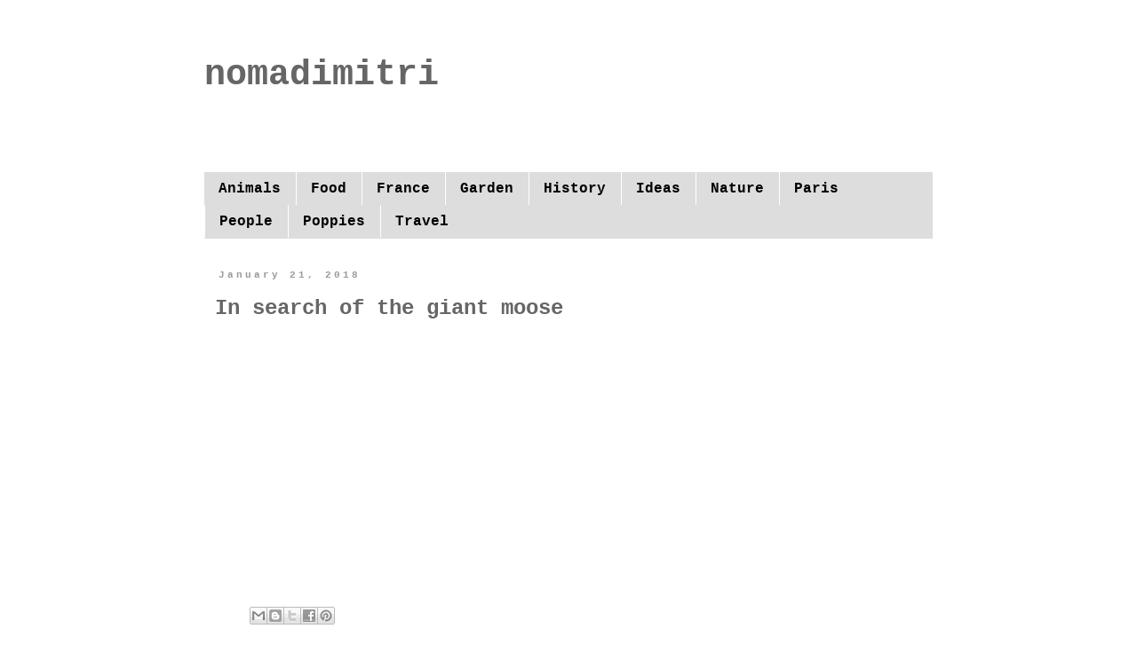

--- FILE ---
content_type: text/html; charset=utf-8
request_url: https://accounts.google.com/o/oauth2/postmessageRelay?parent=https%3A%2F%2Fwww.nomadimitri.com&jsh=m%3B%2F_%2Fscs%2Fabc-static%2F_%2Fjs%2Fk%3Dgapi.lb.en.2kN9-TZiXrM.O%2Fd%3D1%2Frs%3DAHpOoo_B4hu0FeWRuWHfxnZ3V0WubwN7Qw%2Fm%3D__features__
body_size: 160
content:
<!DOCTYPE html><html><head><title></title><meta http-equiv="content-type" content="text/html; charset=utf-8"><meta http-equiv="X-UA-Compatible" content="IE=edge"><meta name="viewport" content="width=device-width, initial-scale=1, minimum-scale=1, maximum-scale=1, user-scalable=0"><script src='https://ssl.gstatic.com/accounts/o/2580342461-postmessagerelay.js' nonce="XxAO35skgJosC6owN4fZlg"></script></head><body><script type="text/javascript" src="https://apis.google.com/js/rpc:shindig_random.js?onload=init" nonce="XxAO35skgJosC6owN4fZlg"></script></body></html>

--- FILE ---
content_type: text/html; charset=utf-8
request_url: https://www.google.com/recaptcha/api2/aframe
body_size: 269
content:
<!DOCTYPE HTML><html><head><meta http-equiv="content-type" content="text/html; charset=UTF-8"></head><body><script nonce="w-wZj6vKcH74WHP4rCAkOg">/** Anti-fraud and anti-abuse applications only. See google.com/recaptcha */ try{var clients={'sodar':'https://pagead2.googlesyndication.com/pagead/sodar?'};window.addEventListener("message",function(a){try{if(a.source===window.parent){var b=JSON.parse(a.data);var c=clients[b['id']];if(c){var d=document.createElement('img');d.src=c+b['params']+'&rc='+(localStorage.getItem("rc::a")?sessionStorage.getItem("rc::b"):"");window.document.body.appendChild(d);sessionStorage.setItem("rc::e",parseInt(sessionStorage.getItem("rc::e")||0)+1);localStorage.setItem("rc::h",'1769750008279');}}}catch(b){}});window.parent.postMessage("_grecaptcha_ready", "*");}catch(b){}</script></body></html>